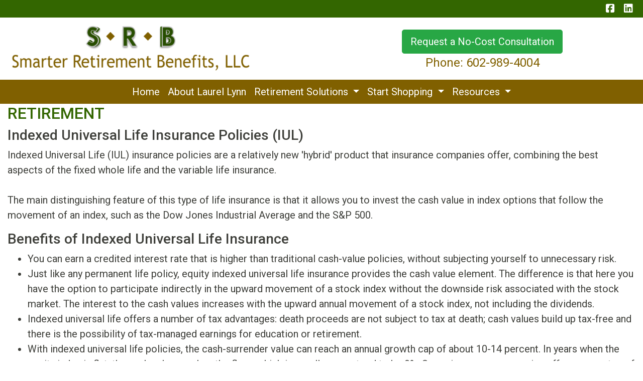

--- FILE ---
content_type: text/html; charset=utf-8
request_url: https://smarterretirementbenefits.com/retirement
body_size: 8696
content:
<!DOCTYPE html>
<!-- Bootstrap v4 Layout -->
<html lang="en" class="h-100" ontouchmove>
<head>
    <meta charset="utf-8" />
    <meta name="viewport" content="width=device-width, initial-scale=1, shrink-to-fit=no">

    <title>Retirement</title>

    
    <link rel="canonical" href="https://smarterretirementbenefits.com/retirement/" />

    
    <!-- Begin Meta Data -->
        <meta name="author" content="Smarter Retirement Benefits, LLC  / Laurel Lynn Scott / Medicare Mesa, AZ 85206" />
        <meta name="description" content="Laurel Lynn Scott has built a solid reputation in the industry as &#x201C;The Retirement Planning Specialist that Listens!&#x201D; America is getting older and with age comes complicated laws and requirements for every person to understand in order to insure and protect their future. Unfortunately, the laws and requirements ARE very complicated. In order to safely plan for future protection, it&#x2019;s important to have a specialist to help you through this confusing maze." />
        <meta name="keywords" content="Smarter Retirement Benefits, LLC, Laurel Lynn Scott, Medicare Mesa, AZ 85206, Medicare, Life Insurance, Long Term Care, Annuities" />
    <!-- End Meta Data -->


    

    


    



    <link href="/lib/bootstrap/css/bootstrap.min.css?v=-IZRbz1B6ee9mUx_ejmonK-ulIP5A5bLDd6v6NHqXnI" rel="stylesheet" />
    <link href="/lib/font-awesome/css/all.css?v=sRwBQky6bJuILLcffouVmPxrvQNRn1P3F-cLU_Z69yM" rel="stylesheet" />
    <link href="/lib/font-awesome/css/v4-shims.css?v=_H6kGNAz3TZX2i7HRMDOZlusXyQRY1zyLqUtlGJYDUM" rel="stylesheet" />
    <link href="/lib/animate.css/animate.min.css?v=X7rrn44l1-AUO65h1LGALBbOc5C5bOstSYsNlv9MhT8" rel="stylesheet" />
    <link href="/Styles/broker.css?v=fev5sZYt2i2P4t0zsELioYx8_cHBIvBYh0ZWCf1Qipk" rel="stylesheet" />

    <link href="/lib/slick-carousel/slick.min.css?v=UK1EiopXIL-KVhfbFa8xrmAWPeBjMVdvYMYkTAEv_HI" rel="stylesheet" />
<link href="/lib/slick-carousel/slick-theme.min.css?v=4hqlsNP9KM6-2eA8VUT0kk4RsMRTeS7QGHIM-MZ5sLY" rel="stylesheet" />
<link href="/lib/aos/aos.css?v=GqiEX9BuR1rv5zPU5Vs2qS_NSHl1BJyBcjQYJ6ycwD4" rel="stylesheet" />

<link href="/Styles/sliders.min.css?v=_DosJmveoYZMbaX5g5FH2Ld0xz6K209T8lCD8y8yVWQ" rel="stylesheet" />
<link href="/Styles/slidecard.min.css?v=VVUsWtml-pw8Vg5kxoERrQmm2Zs423czgKxgSmBIy3o" rel="stylesheet" />

<link href="/Styles/widget.agents.min.css?v=ZSCuH5vhcRNT4YnK__t3SyGrFfDIREFI3dM8Uw9x6pk" rel="stylesheet" />
<link href="/Styles/widget.animatedcard.min.css?v=OrXqMUlaG48gP-mw95gN-qWrlyfjw5ttcgJ1fqHUvN4" rel="stylesheet" />
<link href="/Styles/widget.banner.min.css?v=3Spj_jokHdrMsrD5Hc0--4VyZmPAWwaWeg5m9XiY2zE" rel="stylesheet" />
<link href="/Styles/widget.blog.min.css?v=qWNHT42DS1OwNsBDPbOZEFjaf9UTOb73v7U4Rezzxi0" rel="stylesheet" />
<link href="/Styles/widget.breadcrumb.min.css?v=yVsKb5gQl28_xvAGz8IyKjjQOwI7ra8irbOUSmGCd4Y" rel="stylesheet" />
<link href="/Styles/widget.carousel.min.css?v=NlxTAmkPzmifKihgJDs6948OTFB1NBlKtynMsdsa0LI" rel="stylesheet" />
<link href="/Styles/widget.chat.min.css?v=JI-kgnhGagUXChAfCqODbWGZo_7jdZg1TYIsjxwel48" rel="stylesheet" />
<link href="/Styles/widget.flipcard.min.css?v=BTRh7bpA1gH2RWKuEnPiGYf4dKD0w6ZOuM1UB7VzarI" rel="stylesheet" />
<link href="/Styles/widget.heroimage.min.css?v=VQJMsebcy5WFo9ho6ERbThLsMFdgbzRA7OfAkmYndjo" rel="stylesheet" />
<link href="/Styles/widget.parallax.min.css?v=l4tWxsXn03u5qjEadmcL9AW7c_zu6fLHtPMmJOJR0tA" rel="stylesheet" />
<link href="/Styles/widget.reviews.min.css?v=8-f1o8k5NsWuOztmPrvm5PVFt72dVq9VPyg0oJSVpH0" rel="stylesheet" />
<link href="/Styles/widget.services.min.css?v=VmXyr2WoVcSNX0W2D-3k5ryhwbFn40CTXLyp_orL65E" rel="stylesheet" />
<link href="/Styles/widget.testimonials.min.css?v=DKftFaevG0mCGehQv_N1k_pYRu35n88ElzdYSDJO-0M" rel="stylesheet" />
<link href="/Styles/widget.utilities.min.css?v=2DJ0r9W9uv5chSSRHNIvwvgiQBayuubnRVogOVdjnng" rel="stylesheet" />
    <link href="/Styles/layout.splash.css?v=A4VpsrL-dvcXdbs6VtoCX6_rLb-Y_Kj4MLVElHjvrr4" rel="stylesheet" />

<link href="/Styles/offcanvas.css?v=awCjfQ-Bu5_9xrtfjpnQzC0aQIaPJWgkwcEBWOLZ5YY" rel="stylesheet" />

    
    
<!-- Theme: Sandstone -->
<!--  -->
<link href="/Styles/Themes/sandstone.css?v=U8eQG5bNPmuxR9Dr7H4tDO7zXQqT5Pc5n9MCoYtfhdc" rel="stylesheet" />
    
<link href="/Styles/MenuTheme/white.css?v=20190815061457" rel="stylesheet" />

    





    

    <script type="text/javascript">
        var appInsights=window.appInsights||function(config){
            function i(config){t[config]=function(){var i=arguments;t.queue.push(function(){t[config].apply(t,i)})}}var t={config:config},u=document,e=window,o="script",s="AuthenticatedUserContext",h="start",c="stop",l="Track",a=l+"Event",v=l+"Page",y=u.createElement(o),r,f;y.src=config.url||"https://az416426.vo.msecnd.net/scripts/a/ai.0.js";u.getElementsByTagName(o)[0].parentNode.appendChild(y);try{t.cookie=u.cookie}catch(p){}for(t.queue=[],t.version="1.0",r=["Event","Exception","Metric","PageView","Trace","Dependency"];r.length;)i("track"+r.pop());return i("set"+s),i("clear"+s),i(h+a),i(c+a),i(h+v),i(c+v),i("flush"),config.disableExceptionTracking||(r="onerror",i("_"+r),f=e[r],e[r]=function(config,i,u,e,o){var s=f&&f(config,i,u,e,o);return s!==!0&&t["_"+r](config,i,u,e,o),s}),t
        }({
            instrumentationKey: '4799d59c-d530-413c-b64d-7f758c4993a8'
        });

        window.appInsights=appInsights;
        appInsights.trackPageView();
        
    </script>

</head>
<body class="d-flex flex-column" style="min-height: 100%;">
    


    



<!-- Classic Page Layout -->
<div class="d-md-none fixed-top">
    
    <nav class="navbar navbar-expand-xl navbar-offcanvas">
        <button class="navbar-toggler p-0" type="button" data-toggle="offcanvas">
            <span class="sr-only">Toggle Navigation</span>
            <span class="navbar-toggler-icon">
                <i class="fas fa-fw fa-bars mt-1"></i>
            </span>
        </button>

        <div class="navbar-collapse offcanvas-collapse" id="navbarsExampleDefault">
            <ul class="navbar-nav mr-auto">
                        <li class="nav-item">
                            

<a class="nav-link" href="/home" target="_self"
      >
    Home
</a>

                        </li>
                        <li class="nav-item">
                            

<a class="nav-link" href="/about" target="_self"
      >
    About Laurel Lynn
</a>

                        </li>
                        <li class="nav-item dropdown">
                            <a class="nav-link dropdown-toggle"
                               id="navbar-dropdown-15298"
                               href="#"
                               role="button"
                               data-toggle="dropdown"
                               aria-haspopup="true"
                               aria-expanded="false">
                                Retirement Solutions
                            </a>
                            <div class="dropdown-menu dropdown-menu-right" aria-labelledby="navbar-dropdown-15298">
                                    

<a class="dropdown-item"
   href="/medicare"
   target="_self"
   title="">
    Medicare
</a>
                                    

<a class="dropdown-item"
   href="/life-insurance"
   target="_self"
   title="">
    Life Insurance
</a>
                                    

<a class="dropdown-item"
   href="/long-term-care"
   target="_self"
   title="">
    Long-Term Care
</a>
                                    

<a class="dropdown-item"
   href="/annuities"
   target="_self"
   title="">
    Retirement
</a>
                            </div>
                        </li>
                        <li class="nav-item dropdown">
                            <a class="nav-link dropdown-toggle"
                               id="navbar-dropdown-15312"
                               href="#"
                               role="button"
                               data-toggle="dropdown"
                               aria-haspopup="true"
                               aria-expanded="false">
                                Start Shopping
                            </a>
                            <div class="dropdown-menu dropdown-menu-right" aria-labelledby="navbar-dropdown-15312">
                                    

<a class="dropdown-item"
   href="/request-a-quote"
   target="_self"
   title="">
    Request A Quote
</a>
                                    

<a class="dropdown-item"
   href="https://planenroll.com/?purl=LaurelLynn-Scott"
   target="_blank"
   title="">
    Shop Online For Medicare
</a>
                                    

<a class="dropdown-item"
   href="/shop-online"
   target="_self"
   title="">
    Shop Online for Dental Insurance
</a>
                            </div>
                        </li>
                        <li class="nav-item dropdown">
                            <a class="nav-link dropdown-toggle"
                               id="navbar-dropdown-15305"
                               href="#"
                               role="button"
                               data-toggle="dropdown"
                               aria-haspopup="true"
                               aria-expanded="false">
                                Resources
                            </a>
                            <div class="dropdown-menu dropdown-menu-right" aria-labelledby="navbar-dropdown-15305">
                                    

<a class="dropdown-item"
   href="/rx-drug-lookup"
   target="_self"
   title="">
    Rx Drug Lookup Form
</a>
                                    

<a class="dropdown-item"
   href="/enrollment-resources"
   target="_self"
   title="">
    Medicare Enrollment Resources
</a>
                                    

<a class="dropdown-item"
   href="/faq"
   target="_self"
   title="">
    Medicare FAQ&#x27;s
</a>
                                    

<a class="dropdown-item"
   href="/videos"
   target="_self"
   title="">
    Educational Medicare Videos
</a>
                            </div>
                        </li>
            </ul>
        </div>
    </nav>

</div>
<header id="header-container" class="mb-0">
    <div class="container-fluid">
        <div id="header-content-top-row" class="row">
            <div id="header-content-left-top" class="col-md col-sm-12">
                
<article class="page-content" data-id="69741" data-panel-code="HeaderContentLeftTop">
    <div class="row" style="background-color: #336600; height: 35px;">&nbsp;</div>
</article>
            </div>
            <div id="header-content-right-top" class="col-md col-sm-12">
                
<article class="page-content" data-id="69742" data-panel-code="HeaderContentRightTop">
    <div class="row" style="background-color: #336600; height: 35px;">
<div class="col text-right">
<ul class="list-inline">
<li class="list-inline-item align-middle"><a style="color: #ffffff;" href="https://www.facebook.com/Smarter-Retirement-Benefits-LLC-110441647158847" target="_blank" rel="noopener noreferrer"><em class="fa fa-facebook-square">&nbsp;</em></a></li>
<li class="list-inline-item align-middle"><a style="color: #ffffff;" href="https://www.linkedin.com/in/laurel-lynn-scott-2b2776a/" target="_blank" rel="noopener noreferrer"><em class="fa fa-linkedin-square">&nbsp;</em></a></li>
</ul>
</div>
</div>
</article>
            </div>
        </div>
        <div id="header-content-bottom-row" class="row">
            <div id="header-content-left-bottom" class="col-md col-sm-12">
                
<article class="page-content" data-id="69743" data-panel-code="HeaderContentLeftBottom">
    <div class="row pt-3">
<div class="col-md-12">
<p><a title="Smarter Retirement Benefits, LLC" href="../../../../../home"><img src="../../../../../Media/Images/ScottLogo.png" width="482" height="90" /></a></p>
</div>
</div>
</article>
            </div>
            <div id="header-content-right-bottom" class="col-md col-sm-12">
                
<article class="page-content" data-id="69744" data-panel-code="HeaderContentRightBottom">
    <div class="row pt-4">
<div class="col-md-12">
<p style="text-align: center;"><a href="../../../../../request-a-quote" class="btn btn-lg btn-success"> Request a No-Cost Consultation </a><br /><a href="tel:+1-602-989-4004"><span style="font-size: 18pt; color: #806000;">Phone: 602-989-4004</span></a></p>
</div>
</div>
</article>
            </div>
        </div>
    </div>
    <div id="header-navigation" class="main-navigation">
        <div class="d-flex justify-content-between">
            <div id="navigation__contentLeft" class="align-self-center flex-shrink-1 ml-2">
                
<article class="page-content" data-id="434657" data-panel-code="NavigationLeft">
    
</article>
            </div>
            <div class="flex-grow-1 d-none d-sm-block">
                
    <nav class="navbar navbar-expand-md py-0">
        <button class="navbar-toggler my-2"
                type="button"
                data-target="#broker-navigation"
                data-toggle="collapse"
                aria-controls="broker-navigation"
                aria-expanded="false"
                aria-label="Toggle Navigation">
            <span class="navbar-toggler-icon"><i class="fas fa-fw fa-bars mt-1"></i></span>
        </button>

        <div id="broker-navigation" class="collapse navbar-collapse">
                <ul class="navbar-nav m-auto">
                            <li class="nav-item">
                                

<a class="nav-link" href="/home" target="_self"
      >
    Home
</a>

                            </li>
                            <li class="nav-item">
                                

<a class="nav-link" href="/about" target="_self"
      >
    About Laurel Lynn
</a>

                            </li>
                            <li class="nav-item dropdown">
                                <a class="nav-link dropdown-toggle" href="#"
                                   id="navbar-dropdown-15298"
                                   role="button"
                                   data-toggle="dropdown"
                                   aria-haspopup="true"
                                   aria-expanded="false">
                                    Retirement Solutions
                                </a>
                                <div class="dropdown-menu dropdown-menu-right" aria-labelledby="navbar-dropdown-15298">
                                        

<a class="dropdown-item"
   href="/medicare"
   target="_self"
   title="">
    Medicare
</a>
                                        

<a class="dropdown-item"
   href="/life-insurance"
   target="_self"
   title="">
    Life Insurance
</a>
                                        

<a class="dropdown-item"
   href="/long-term-care"
   target="_self"
   title="">
    Long-Term Care
</a>
                                        

<a class="dropdown-item"
   href="/annuities"
   target="_self"
   title="">
    Retirement
</a>
                                </div>
                            </li>
                            <li class="nav-item dropdown">
                                <a class="nav-link dropdown-toggle" href="#"
                                   id="navbar-dropdown-15312"
                                   role="button"
                                   data-toggle="dropdown"
                                   aria-haspopup="true"
                                   aria-expanded="false">
                                    Start Shopping
                                </a>
                                <div class="dropdown-menu dropdown-menu-right" aria-labelledby="navbar-dropdown-15312">
                                        

<a class="dropdown-item"
   href="/request-a-quote"
   target="_self"
   title="">
    Request A Quote
</a>
                                        

<a class="dropdown-item"
   href="https://planenroll.com/?purl=LaurelLynn-Scott"
   target="_blank"
   title="">
    Shop Online For Medicare
</a>
                                        

<a class="dropdown-item"
   href="/shop-online"
   target="_self"
   title="">
    Shop Online for Dental Insurance
</a>
                                </div>
                            </li>
                            <li class="nav-item dropdown">
                                <a class="nav-link dropdown-toggle" href="#"
                                   id="navbar-dropdown-15305"
                                   role="button"
                                   data-toggle="dropdown"
                                   aria-haspopup="true"
                                   aria-expanded="false">
                                    Resources
                                </a>
                                <div class="dropdown-menu dropdown-menu-right" aria-labelledby="navbar-dropdown-15305">
                                        

<a class="dropdown-item"
   href="/rx-drug-lookup"
   target="_self"
   title="">
    Rx Drug Lookup Form
</a>
                                        

<a class="dropdown-item"
   href="/enrollment-resources"
   target="_self"
   title="">
    Medicare Enrollment Resources
</a>
                                        

<a class="dropdown-item"
   href="/faq"
   target="_self"
   title="">
    Medicare FAQ&#x27;s
</a>
                                        

<a class="dropdown-item"
   href="/videos"
   target="_self"
   title="">
    Educational Medicare Videos
</a>
                                </div>
                            </li>
                </ul>
        </div>
    </nav>

            </div>
            <div id="navigation__contentRight" class="align-self-center flex-shrink-1 mr-2">
                
<article class="page-content" data-id="434658" data-panel-code="NavigationRight">
    
</article>
            </div>
        </div>
    </div>
</header>

<main id="body-container" class="flex-shrink-0">
    <div class="container-fluid">
        <div class="row">
            <div class="col-12">
                
<article class="page-content" data-id="69794" data-panel-code="BodyContent1">
    <h2><span style="color: #336600;">RETIREMENT</span></h2>
</article>
            </div>
        </div>


        <div class="row">
            <div class="col-12">
                
<article class="page-content" data-id="69795" data-panel-code="BodyContent2">
    <h3>Indexed Universal Life Insurance Policies (IUL)</h3>
<p>Indexed Universal Life (IUL) insurance policies are a relatively new 'hybrid' product that insurance companies offer, combining the best aspects of the fixed whole life and the variable life insurance.<br /><br /> The main distinguishing feature of this type of life insurance is that it allows you to invest the cash value in index options that follow the movement of an index, such as the Dow Jones Industrial Average and the S&amp;P 500.</p>
<h3>Benefits of Indexed Universal Life Insurance</h3>
<ul>
<li>You can earn a credited interest rate that is higher than traditional cash-value policies, without subjecting yourself to unnecessary risk.</li>
<li>Just like any permanent life policy, equity indexed universal life insurance provides the cash value element. The difference is that here you have the option to participate indirectly in the upward movement of a stock index without the downside risk associated with the stock market. The interest to the cash values increases with the upward annual movement of a stock index, not including the dividends.</li>
<li>Indexed universal life offers a number of tax advantages: death proceeds are not subject to tax at death; cash values build up tax-free and there is the possibility of tax-managed earnings for education or retirement.</li>
<li>With indexed universal life policies, the cash-surrender value can reach an annual growth cap of about 10-14 percent. In years when the equity index is flat, the cash value reaches the floor, which is usually guaranteed to be 0%. Some insurance companies offer a guarantee of a minimum interest rate for a certain period of time.</li>
</ul>
<h3>How an IUL policy works</h3>
<p>IUL policies feature a flexible premium and a cash value side fund. When you pay premiums into the policy, the insurance company invests the premiums in the general account of the insurance company. The insurance company, in turn, invests the general account in the general stock market, largely using options. The policy owner receives a guaranteed credit rating, often comparable to a certificate of deposit. If stocks do well, the policy owner also gets credited a portion of stock market returns. If stocks fall, however, the policy owner still gets the minimum credit rating.</p>
<h3>Taxation of IUL policies</h3>
<p>IUL policies are life insurance policies, which have generally received favorable tax treatment from Congress. There is no tax deduction on premiums paid. But the cash value of the policy grows tax free, and the policy owner can generally access the cash value of the policy tax free at any time, provided the policy remains in force. Since there is no income tax or capital gains tax on the proceeds of withdrawals or loans against in force policies, and since there is no 10 percent penalty on proceeds received prior to age 59-1/2 , IUL policies have become popular savings vehicles for some individuals, especially those who earn too much to qualify for retirement accounts, such as IRAs or 401ks, or who have maximized allowable contributions.</p>
<h3>Advantages</h3>
<p>Indexed universal life policies have favorable tax treatment, no restrictions on what the cash value can be used for, and provide a tax-free cash death benefit for the policy beneficiary in the event of the death of the insured. Additionally, the cash value in an IUL policy generally receives some creditor protection, depending on the state, and does not count against the family for the purposes of determining need-based financial aid for college. Finally, IUL policies do provide some safety of capital, because the policy owner is guaranteed a minimum crediting rating. However, policy premiums are frequently higher than the guaranteed rate, especially on low-balance cash values.</p>
<h3>Term Policies</h3>
<p>Term Insurance is the simplest form of life insurance. It pays only if death occurs during the term of the policy, which is usually from one to 30 years. Most term policies have no other benefit provisions.<br /><br /> There are two basic types of term life insurance policies - level term and decreasing term.</p>
<ul>
<li>Level term means that the death benefit stays the same throughout the duration of the policy.</li>
<li>Decreasing term means that the death benefit drops, usually in one-year increments, over the course of the policy&rsquo;s term. In 2003, virtually all (97 percent) of the term life insurance bought was level term.</li>
</ul>
<h3>What are the types of term insurance policies?</h3>
<p>Term insurance comes in two basic varieties - level term and decreasing term. These days, almost everyone buys level term insurance. The terms &ldquo;level&rdquo; and &ldquo;decreasing&rdquo; refer to the death benefit amount during the term of the policy. A level term policy pays the same benefit amount if death occurs at any point during the term.</p>
<p>Common types of level term are:</p>
<ul>
<li>Yearly (or annually) renewable term</li>
<li>5-year renewable term</li>
<li>10-year term</li>
<li>15-year term</li>
<li>20-year term</li>
<li>25-year term</li>
<li>30-year term</li>
</ul>
<p>Term to a specified age (usually 65) Yearly renewable term, once popular, is no longer a top seller. The most popular type is now 20-year term. Most companies will not sell term insurance to an applicant for a term that ends past his or her 80th birthday.<br /><br /> If a policy is &ldquo;renewable,&rdquo; that means it continues in force for an additional term or terms, up to a specified age, even if the health of the insured (or other factors) would cause him or her to be rejected if he or she applied for a new life insurance policy.<br /><br /> Generally, the premium for the policy is based on the insured person&rsquo;s age and health at the policy&rsquo;s start, and the premium remains the same (level) for the length of the term. So, premiums for 5-year renewable term can be level for 5 years, then to a new rate reflecting the new age of the insured, and so on every five years. Some longer term policies will guarantee that the premium will not increase during the term; others don&rsquo;t make that guarantee, enabling the insurance company to raise the rate during the policy&rsquo;s term.<br /><br /> Some term policies are convertible. This means that the policy&rsquo;s owner has the right to change it into a permanent type of life insurance without additional evidence of insurability.</p>
<h3>&ldquo;Return of Premium&rdquo;</h3>
<p>In most types of term insurance, including homeowners and auto insurance, if you haven&rsquo;t had a claim under the policy by the time it expires, you get no refund of the premium. Your premium bought the protection that you had but didn&rsquo;t need, and you&rsquo;ve received fair value. Some term life insurance consumers have been unhappy at this outcome, so some insurers have created term life with a &ldquo;return of premium&rdquo; feature. The premiums for the insurance with this feature are often significantly higher than for policies without it, and they generally require that you keep the policy in force to its term or else you forfeit the return of premium benefit. Some policies will return the base premium but not the extra premium (for the return benefit), and others will return both.</p>
<div class="row">
<div class="col-md-2">&nbsp;</div>
<div class="col-md-4" style="text-align: center;">
<div class="video-container embed-responsive embed-responsive-16by9"><iframe class="embed-responsive-item" src="https://www.youtube.com/embed/_m6Izo-pMPg?rel=0&amp;showinfo=0" width="400" height="281" frameborder="0" allowfullscreen=""></iframe></div>
IUL For Retirement</div>
<div class="col-md-4" style="text-align: center;">
<div class="video-container embed-responsive embed-responsive-16by9"><iframe class="embed-responsive-item" src="https://www.youtube.com/embed/7Exh0JV7C-k?rel=0&amp;showinfo=0" width="400" height="281" frameborder="0" allowfullscreen=""></iframe></div>
Life Insurance Quiz</div>
<div class="col-md-2">&nbsp;</div>
</div>
</article>
            </div>
        </div>

        <div class="row">
            <div class="col-12">
                
<article class="page-content" data-id="434659" data-panel-code="BodyFooterContent">
    <div class="row py-2; hero-image overlay overlay-black overlay-50" style="color: #ffffff; background-image: url('../../../../../Media/Images/arizona22.png');">
<div class="col-md-12">
<h3 style="text-align: center;"><strong>Smarter Retirement Benefits, LLC</strong></h3>
<p style="text-align: center;">By Appointment Only<br /> Your Local Arizona Specialist</p>
<p style="text-align: center;"><em class="fa fa-mobile">&nbsp;</em>(602) 989-4004</p>
</div>
</div>
</article>
            </div>
        </div>
    </div>
</main>

<footer id="footer-container" class="footer mt-auto py-3">
    <div class="container-fluid">
        <div class="row justify-content-center">
            <div class="col text-center">
                
<article class="page-content" data-id="69747" data-panel-code="FooterContent">
    <div class="row p-4">
<div class="col">
<p style="text-align: center;"><a href="../../../../../request-a-quote" class="btn btn-lg btn-success"> Request a No-Cost Consultation </a></p>
<p style="text-align: center;"><span style="color: #ffffff; font-size: 13pt;"><strong>All Rights Reserved - Smarter Retirement Benefits, LLC </strong></span></p>
<p style="text-align: center;"><span style="color: #ffffff; font-size: 12pt;">We do not offer every plan available in your area. Currently, we represent 8 organizations which offer 75 products in your area. Please contact Medicare.gov, 1-800-MEDICARE, or your local State Health Insurance Assistance Program (SHIP) to get information on all of your options. This is a proprietary website and is not associated, endorsed or authorized by the Social Security Administration, the Department of Health and Human Services or the Center for Medicare and Medicaid Services. This site contains decision-support content and information about Medicare, services related to Medicare and services for people with Medicare. If you would like to find more information about the Medicare program please visit the Official U.S. Government Site for People with Medicare located at <a style="color: #ffffff;" href="http://www.medicare.gov" target="_blank" rel="noopener noreferrer">http://www.medicare.gov</a></span></p>
</div>
</div>
</article>
            </div>
        </div>
        <div class="row justify-content-center">
            <div class="col text-center">
                
<article class="page-content" data-id="434660" data-panel-code="PostFooterContent">
    
</article>
            </div>
        </div>
    </div>
</footer>






    <script src="/lib/jquery/jquery.min.js?v=_JqT3SQfawRcv_BIHPThkBvs0OEvtFFmqPF_lYI_Cxo"></script>
    <script src="/lib/bootstrap/js/bootstrap.bundle.min.js?v=GRJrh0oydT1CwS36bBeJK_2TggpaUQC6GzTaTQdZm0k"></script>
    <script src="/Scripts/ces.ajax-form.js?v=d3K4D7JDxxcEpuKShznWfeZVPTdDvaNvTQ--exLmtyE"></script>
    <script src="/Scripts/broker.js?v=JHlf-Dyh9hvb8r7rDvBikskOekcIwe_ewka5_6oSr6Y"></script>

    


    <script>
        $(function () {
            'use strict'

            $('[data-toggle="offcanvas"]').on('click', function () {
                $('.offcanvas-collapse').toggleClass('open');
            });
        });
    </script>


    <script src="/Scripts/widget.blog.js?v=r-_ia_szO6SHYhkTAJOlKetLllrquLam9SMDHkqA0Go"></script>
<script src="/Scripts/widget.chatbot.js?v=hpMwuX4wuDbYHjH-p3EikYP_mhLOsJPd9MevSzk7z44"></script>
<script src="/Scripts/widget.reviews.js?v=i6UzBU0FtsUspYgNWLaPO8MIRXMxZGKbelH9LVP5iGI"></script>
<script src="/Scripts/widget.testimonials.js?v=t84WhOPFgbR3cnx5d7-ktI5bG843PF-bC_ZwlsOzRh4"></script>
<script src="/Scripts/widget.typewriter.js?v=BQxU3Gc2NjZy2DeuuvkLiMva0jVZjhVE98FXRx1t0LA"></script>
<script src="/Scripts/widget.utilities.js?v=hPdD75WwejLlRLQ13LJ3a7DzpgMB_JDD2ZznihKeGx8"></script>
<script src="/lib/slick-carousel/slick.min.js?v=DHF4zGyjT7GOMPBwpeehwoey18z8uiz98G4PRu2lV0A"></script>
<script src="/lib/aos/aos.js?v=pQBbLkFHcP1cy0C8IhoSdxlm0CtcH5yJ2ki9jjgR03c"></script>

    <script>
        (function () {
            $('img').addClass('img-fluid');

            AOS.init();
        })();
    </script>

    <!-- Environment: AzureProduction -->
<script defer src="https://static.cloudflareinsights.com/beacon.min.js/vcd15cbe7772f49c399c6a5babf22c1241717689176015" integrity="sha512-ZpsOmlRQV6y907TI0dKBHq9Md29nnaEIPlkf84rnaERnq6zvWvPUqr2ft8M1aS28oN72PdrCzSjY4U6VaAw1EQ==" data-cf-beacon='{"version":"2024.11.0","token":"b45bf7f439f8465685fbe42dbb37f7fd","r":1,"server_timing":{"name":{"cfCacheStatus":true,"cfEdge":true,"cfExtPri":true,"cfL4":true,"cfOrigin":true,"cfSpeedBrain":true},"location_startswith":null}}' crossorigin="anonymous"></script>
</body>
</html>

--- FILE ---
content_type: text/css
request_url: https://smarterretirementbenefits.com/Styles/MenuTheme/white.css?v=20190815061457
body_size: -242
content:
.main-navigation {
    background-color: #806000;
    border-color: #806000;
    border-style: solid;
    border-width: 1px;
}

.main-navigation .navbar-toggler {
    border-color: #FFFFFF;
    color: #FFFFFF;
}

.navbar-nav .nav-link {
    color: #FFFFFF;
}

.navbar-nav .active > .nav-link {
    background-color: #806000;
    color: #FFFFFF;
}

.navbar-nav .nav-item:not(:last-child) {
    border-right-style: solid;
    border-right-width: 0px;
}

.navbar-offcanvas {
    background-color: #806000;
    border-bottom: 1px solid #806000;
    color: #FFFFFF;
}

.navbar-offcanvas .navbar-toggler {
    color: #FFFFFF;
}

.offcanvas-collapse {
    background-color: #806000;
}

.offcanvas-collapse .navbar-nav .nav-link {
    color: #FFFFFF;
}

.offcanvas-collapse .navbar-nav .active > .nav-link {
    background-color: #806000;
    color: #FFFFFF;
}

--- FILE ---
content_type: application/javascript
request_url: https://smarterretirementbenefits.com/Scripts/widget.utilities.js?v=hPdD75WwejLlRLQ13LJ3a7DzpgMB_JDD2ZznihKeGx8
body_size: -729
content:
const animateCSS = (element, animation, prefix = 'animate__') =>
    // We create a Promise and return it
    new Promise((resolve, reject) => {
        const animationName = `${prefix}${animation}`;
        const node = document.querySelector(element);

        node.classList.add(`${prefix}animated`, animationName);

        // When the animation ends, we clean the classes and resolve the Promise
        function handleAnimationEnd(event) {
            event.stopPropagation();
            node.classList.remove(`${prefix}animated`, animationName);
            resolve('Animation ended');
        }

        node.addEventListener('animationend', handleAnimationEnd, { once: true });
    });